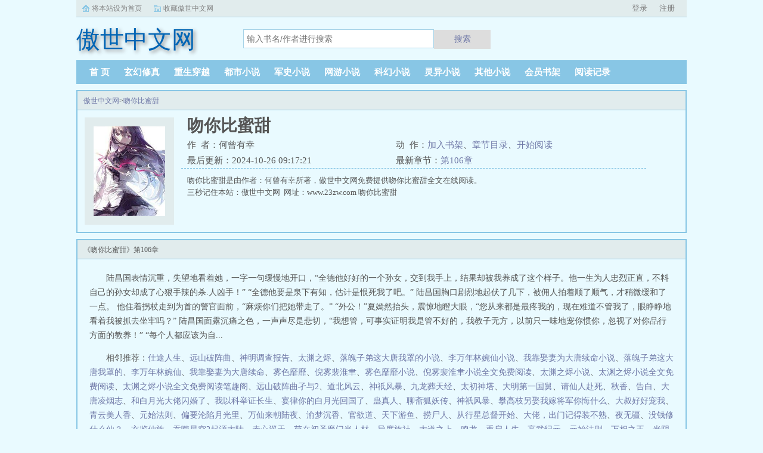

--- FILE ---
content_type: text/html;charset=UTF-8
request_url: https://www.23zw.com/book_40118/
body_size: 9349
content:
<!doctype html><html lang='zh'><head><meta http-equiv="content-type" content="text/html;charset=utf-8"><meta name="renderer" content="webkit" /><meta http-equiv="X-UA-Compatible" content="IE=edge,chrome=1"><meta http-equiv="Cache-Control" content="no-cache,must-revalidate" /><meta http-equiv="Cache-Control" content="no-siteapp" /><meta http-equiv="Cache-Control" content="no-transform" /><title>吻你比蜜甜最新章节_吻你比蜜甜何曾有幸_吻你比蜜甜小说免费全文阅读_傲世中文网</title><meta name="keywords" content="吻你比蜜甜,何曾有幸,傲世中文网" /><meta name="description" content="吻你比蜜甜是由作者：何曾有幸所著，傲世中文网免费提供吻你比蜜甜全文在线阅读。<br />三秒记住本站：傲世中文网&nbsp;&nbsp;网址：www.23zw.com" /><meta http-equiv="mobile-agent" content="format=html5; url=https://www.23zw.com/book_40118/" /><link rel="alternate" type="application/vnd.wap.xhtml+xml" media="handheld" href="https://www.23zw.com/book_40118/" /><link href="https://www.23zw.com/chapters_40118/" rel="canonical" /><base href="https://www.23zw.com" /><link href="/static/bqgpc/css/style.css" rel="stylesheet" type="text/css" /><script>var kdeh2="if04kddgsa";var lg_url="https%3A%2F%2Fwww.23zw.com%2Fbook_40118%2F"</script><script src="/tongji/baidutongji.js"></script><meta property="og:type" content="novel"/><meta property="og:title" content="吻你比蜜甜"/><meta property="og:description" content="吻你比蜜甜是由作者：何曾有幸所著，傲世中文网免费提供吻你比蜜甜全文在线阅读。<br />三秒记住本站：傲世中文网&nbsp;&nbsp;网址：www.23zw.com"/><meta property="og:image" content="/img/40118.jpg"/><meta property="og:novel:category" content="都市小说"/><meta property="og:novel:author" content="何曾有幸"/><meta property="og:novel:book_name" content="吻你比蜜甜"/><meta property="og:novel:read_url" content="https://www.23zw.com/book_40118/11541041.html"/><meta property="og:url" content="https://www.23zw.com/chapters_40118/"/><meta property="og:novel:status" content="连载中"/><meta property="og:novel:update_time" content="2024-10-26 09:17:21"/><meta property="og:novel:latest_chapter_name" content="第106章"/><meta property="og:novel:latest_chapter_url" content="https://www.23zw.com/book_40118/11541148.html"/></head><body class="novel_info"><div class="topbar"><div class="topbar-con"><div class="topbar-sethome"><a href="javascript:winSetHP();">将本站设为首页</a></div><div class="topbar-addfavorite"><a href="javascript:winAddFav()">收藏傲世中文网</a></div><div class="topbar-right" id="qs_login"><a href="/login.html?url=https%3A%2F%2Fwww.23zw.com%2Fbook_40118%2F">用户登录</a></div></div></div><div class="header"><h1 class="logo"><a href="/"><span>傲世中文网</span></a></h1><form id="novel_search" class="search-form" method="post" action="/search.html"><input type="text" class="input-text input-key" name="s" placeholder="输入书名/作者进行搜索"><button type="submit" class="btn-tosearch" form="novel_search" value="submit">搜索</button></form></div><ul class="nav"><li><a href="/">首  页</a></li><li><a href="/fenlei/1/1.html">玄幻修真</a></li><li><a href="/fenlei/2/1.html">重生穿越</a></li><li><a href="/fenlei/3/1.html">都市小说</a></li><li><a href="/fenlei/4/1.html">军史小说</a></li><li><a href="/fenlei/5/1.html">网游小说</a></li><li><a href="/fenlei/6/1.html">科幻小说</a></li><li><a href="/fenlei/7/1.html">灵异小说</a></li><li><a href="/fenlei/8/1.html">其他小说</a></li><li><a href="/mybook.html">会员书架</a></li><li><a href="/jilu.html">阅读记录</a></li></ul><div class="container biqunaicc"><div class="row row-detail"><div class="layout layout-col1"><h2 class="layout-tit xs-hidden"><a href="/">傲世中文网</a>&gt;<a href="/chapters_40118/">吻你比蜜甜</a></h2><div class="detail-box"><div class="imgbox"><img alt="吻你比蜜甜" src="/img/40118.jpg" /></div><div class="info"><div class="top"><h1>吻你比蜜甜</h1><div class="fix"><p>作&nbsp;&nbsp;者：何曾有幸</p><p class="xs-show">类&nbsp;&nbsp;别：都市小说</p><p class="xs-show">状&nbsp;&nbsp;态：连载中</p><p class="opt"><span class="xs-hidden">动&nbsp;&nbsp;作：</span><a rel="nofollow" href="javascript:addbookcase('https://www.23zw.com/book_40118/','40118');">加入书架</a><i class="xs-hidden">、</i><a href="/book_40118/ml1.html">章节目录</a><i class="xs-hidden">、</i><a href="/book_40118/11541041.html">开始阅读</a></p><p>最后更新：2024-10-26 09:17:21 </p><p>最新章节：<a href="/book_40118/11541148.html">第106章</a></p></div></div><div class="desc xs-hidden">吻你比蜜甜是由作者：何曾有幸所著，傲世中文网免费提供吻你比蜜甜全文在线阅读。<br />三秒记住本站：傲世中文网&nbsp;&nbsp;网址：www.23zw.com  吻你比蜜甜</div></div></div></div><div class="layout layout-col1"><h2 class="layout-tit">《吻你比蜜甜》第106章</h2><div class="first_txt"><p>    陆昌国表情沉重，失望地看着她，一字一句缓慢地开口，“全德他好好的一个孙女，交到我手上，结果却被我养成了这个样子。他一生为人忠烈正直，不料自己的孙女却成了心狠手辣的杀.人凶手！”    “全德他要是泉下有知，估计是恨死我了吧。”    陆昌国胸口剧烈地起伏了几下，被佣人拍着顺了顺气，才稍微缓和了一点。    他住着拐杖走到为首的警官面前，“麻烦你们把她带走了。”    “外公！”夏嫣然抬头，震惊地瞪大眼，“您从来都是最疼我的，现在难道不管我了，眼睁睁地看着我被抓去坐牢吗？”    陆昌国面露沉痛之色，一声声尽是悲切，“我想管，可事实证明我是管不好的，我教子无方，以前只一味地宠你惯你，忽视了对你品行方面的教养！”    “每个人都应该为自...</p><p>相邻推荐：<a href="https://www.suyuege.com/novel/342869.html">仕途人生</a>、<a href="https://www.jjzww.com/info/384545.html">远山破阵曲</a>、<a href="https://www.guaili.net/Gnovel/354249.html">神明调查报告</a>、<a href="https://m.630read.com/shu/310461.html">太渊之烬</a>、<a href="https://www.wenxue6.cc/shu/115103/">落魄子弟这大唐我罩的小说</a>、<a href="https://www.wenxue6.cc/shu/104575/">李万年林婉仙小说</a>、<a href="https://www.wenxue6.cc/shu/35797/">我靠娶妻为大唐续命小说</a>、<a href="https://www.quanlidianfeng.net/xs/382507.html">落魄子弟这大唐我罩的</a>、<a href="https://www.quanlidianfeng.net/xs/382514.html">李万年林婉仙</a>、<a href="https://www.quanlidianfeng.net/xs/384378.html">我靠娶妻为大唐续命</a>、<a href="https://www.wenxue6.cc/shu/76670/">雾色靡靡</a>、<a href="https://www.wenxue6.cc/shu/88372/">倪雾裴淮聿</a>、<a href="https://www.quanlidianfeng.net/xs/362367.html">雾色靡靡小说</a>、<a href="https://www.quanlidianfeng.net/xs/382637.html">倪雾裴淮聿小说全文免费阅读</a>、<a href="https://www.guaili.net/Gnovel/353394.html">太渊之烬小说</a>、<a href="https://www.quanlidianfeng.net/xs/386986.html">太渊之烬小说全文免费阅读</a>、<a href="https://www.wenxue6.cc/shu/34686/">太渊之烬小说全文免费阅读笔趣阁</a>、<a href="https://www.630kan.cc/shu/310296.html">远山破阵曲孑与2</a>、<a href="https://www.23wx.cm/483/483008/index.html">道北风云</a>、<a href="https://www.630kan.cc/shu/257973.html">神祇风暴</a>、<a href="https://m.630read.com/shu/498230.html">九龙葬天经</a>、<a href="https://www.shuyilou.com/book/16750412.html">太初神塔</a>、<a href="https://www.lewentxt.org/493/493580/">大明第一国舅</a>、<a href="https://www.biqugec.com/486_486403/">请仙人赴死</a>、<a href="https://www.shoufashu.net/biquge/497165.html">秋香</a>、<a href="https://www.kingshu.org/book/496153.html">告白</a>、<a href="https://01shuku.com/489_489182/">大唐凌烟志</a>、<a href="https://m.01shuku.com/496_496641/">和白月光大佬闪婚了</a>、<a href="https://www.guailixs.org/Gnovel/541228.html">我以科举证长生</a>、<a href="http://hulixsw.com/read_537216/">宴律你的白月光回国了</a>、<a href="https://www.7kzw.org/0/737/">蛊真人</a>、<a href="https://hulixsw.net/read_525431/">聊斋狐妖传</a>、<a href="https://www.leiyouxi.com/read/389482.html">神祇风暴</a>、<a href="https://mggxmicro.com/537758.html">攀高枝另娶我嫁将军你悔什么</a>、<a href="https://www.guaili.net/Gnovel/175987.html">大叔好好宠我</a>、<a href="https://danten.org/book/537218.html">青云美人香</a>、<a href="https://www.51txt.cc/info/525971_2.html">元始法则</a>、<a href="https://www.23book.cc/html/537177/">偏要沦陷月光里</a>、<a href="https://www.jjzww.com/info/367263.html">万仙来朝陆夜</a>、<a href="https://www.biqugela.cc/book/512722/">渝梦沉香</a>、<a href="http://aiqu.la/book/342/342595/">官欲道</a>、<a href="https://www.x33yqxs.com/265/265639/">天下游鱼</a>、<a href="https://www.zuoye101.com/422/422145/">捞尸人</a>、<a href="https://www.tkxsw.cc/272_272490/">从行星总督开始</a>、<a href="http://m.dsxs.cc/book/462336.html">大佬，出门记得装不熟</a>、<a href="http://ytzw5.cc/422165.html">夜无疆</a>、<a href="https://www.lewen67.com/433/433538/">没钱修什么仙？</a>、<a href="https://www.zuoyexs.org/294/294246/">玄鉴仙族</a>、<a href="https://www.lwxs17.com/lwxs/364508.html">吞噬星空2起源大陆</a>、<a href="https://www.170zw.com/html/172/172329/">赤心巡天</a>、<a href="https://www.manbaohundun.com/461243.html">苟在初圣魔门当人材</a>、<a href="https://www.sgzww.com/425/425430/">异度旅社</a>、<a href="https://www.quanlidianfeng.net/xs/413479.html">大道之上</a>、<a href="https://www.pgyzw.net/xs/472760.html">鸣龙</a>、<a href="https://www.tonghua5.net/xs/472746.html">重启人生</a>、<a href="https://wenxue6.cc/shu/27296/">高武纪元</a>、<a href="https://sanjiangge.org/shu/177049/">元始法则</a>、<a href="https://miaobige.org/shu/4026/">万相之王</a>、<a href="https://qihuan.cc/shu/26531.html">光阴之外</a>、<a href="https://www.qb5.tw/book_294804/">电子哪吒</a>、<a href="https://www.23zw.com/chapters_285246/">剑出大唐</a>、<a href="https://www.aiquxs.com/11_11960/">阎王下山</a>、<a href="https://www.bjlkyh.com/book/31957/">天命之上</a>、<a href="https://www.xqb5200.com/28_28689/">普罗之主</a>、<a href="https://m.xqb5200.com/289_289790/">大神使不得</a>、<a href="https://www.xqb5200.net/book/289796/">电子哪吒</a>、<a href="https://www.xqb5.com/book/289925/">我以科举证长生</a>、<a href="https://www.plxs.cc/book/289790/">大神使不得</a>、<a href="https://www.drwx.cc/book/35321/">捞尸人</a>、<a href="https://www.bpzw.cc/book/35319/">夜无疆</a>、<a href="https://www.dbzw.cc/book/285055/">神祇风暴</a>、<a href="https://www.50zw.com/books_94670/">没钱修什么仙？</a>、<a href="https://www.62zw.com/books_80684/">玄鉴仙族</a>、<a href="https://www.77xs.us/books_94705/">吞噬星空2起源大陆</a>、<a href="/chapters_40098/">伏天鼎</a>&nbsp;&nbsp;<a href="/chapters_40104/">星露谷基语</a>&nbsp;&nbsp;<a href="/chapters_40115/">渣男他有神奇魅力</a>&nbsp;&nbsp;<a href="/chapters_40109/">青墙白瓦</a>&nbsp;&nbsp;<a href="/chapters_40116/">药娘一手好本领</a>&nbsp;&nbsp;<a href="/chapters_40108/">丧尸日记</a>&nbsp;&nbsp;<a href="/chapters_40110/">穿成恶毒真千金，反派偷听我心声</a>&nbsp;&nbsp;<a href="/chapters_40112/">犬夜叉之不过娱乐</a>&nbsp;&nbsp;<a href="/chapters_40102/">遗落之魅</a>&nbsp;&nbsp;<a href="/chapters_40105/">浮屠美人鉴</a>&nbsp;&nbsp;<a href="/chapters_40099/">MB</a>&nbsp;&nbsp;<a href="/chapters_40113/">祸水姬</a>&nbsp;&nbsp;<a href="/chapters_40114/">大唐：南漠封地一秒涨兵，十万铁骑杀回长安</a>&nbsp;&nbsp;<a href="/chapters_40103/">（香蜜同人）旭润之情不知所起</a>&nbsp;&nbsp;<a href="/chapters_40106/">非凡关系/非典型人设</a>&nbsp;&nbsp;<a href="/chapters_40100/">（练笔）夫子</a>&nbsp;&nbsp;<a href="/chapters_40101/">异客</a>&nbsp;&nbsp;<a href="https://www.shxsw.com/novel_53986/index.html" target="_blank">下堂</a>&nbsp;&nbsp;<a href="/chapters_40111/">闪婚深宠：席先生，轻一点！</a>&nbsp;&nbsp;<a href="/chapters_40107/">一个阴阳师的爱恨情仇</a>&nbsp;&nbsp;<a href="/txt/354069.html">吻你比蜜甜番外TXT全文阅读&nbsp;&nbsp;</a><a href="/txt/354072.html">吻你比蜜甜番外&nbsp;&nbsp;</a><a href="/txt/354070.html">吻你比蜜甜全文免费阅读全文&nbsp;&nbsp;</a><a href="/txt/354065.html">吻你比蜜甜txt&nbsp;&nbsp;</a><a href="/txt/354071.html">吻你比蜜甜番外三&nbsp;&nbsp;</a><a href="/txt/4110733.html">吻你比蜜甜完整版&nbsp;&nbsp;</a><a href="/txt/4832131.html">吻你比蜜甜番外最新更新内容&nbsp;&nbsp;</a><a href="/txt/354067.html">吻你比蜜甜全文免费&nbsp;&nbsp;</a><a href="/txt/824281.html">吻你比蜜甜[娱乐圈&nbsp;&nbsp;</a><a href="/txt/2748752.html">吻你比蜜甜番外txt&nbsp;&nbsp;</a><a href="/txt/2986372.html">吻你比密甜&nbsp;&nbsp;</a><a href="/txt/354063.html">吻你比蜜甜全本免费阅读&nbsp;&nbsp;</a><a href="/txt/4110732.html">吻你比蜜甜时暖完整版&nbsp;&nbsp;</a><a href="/txt/2986373.html">吻你比蜜甜全文免费阅读&nbsp;&nbsp;</a><a href="/txt/4234017.html">吻你比蜜甜全文免费阅读番外&nbsp;&nbsp;</a><a href="/txt/2986370.html">吻你比你蜜甜&nbsp;&nbsp;</a><a href="/txt/2986371.html">吻你比蜜甜免费阅读无重复&nbsp;&nbsp;</a><a href="/txt/354066.html">吻你比蜜甜无重复章节&nbsp;&nbsp;</a><a href="/txt/354068.html">吻你比蜜甜陆之恒全文&nbsp;&nbsp;</a><a href="/txt/824280.html">吻你比蜜甜 何曾有幸&nbsp;&nbsp;</a></p></div></div></div><div class="row row-section"><div class="layout layout-col1"><h2 class="layout-tit">《吻你比蜜甜》最新章节</h2><ul class="section-list fix"><li><a href="/book_40118/11541148.html">第106章</a></li><li><a href="/book_40118/11541147.html">第105章</a></li><li><a href="/book_40118/11541146.html">第104章</a></li><li><a href="/book_40118/11541145.html">第103章</a></li><li><a href="/book_40118/11541144.html">第102章</a></li><li><a href="/book_40118/11541143.html">第101章</a></li><li><a href="/book_40118/11541142.html">第100章</a></li><li><a href="/book_40118/11541141.html">第99章</a></li><li><a href="/book_40118/11541140.html">第98章</a></li><li><a href="/book_40118/11541139.html">第97章</a></li><li><a href="/book_40118/11541138.html">第96章</a></li><li><a href="/book_40118/11541137.html">第95章</a></li></ul><h2 class="layout-tit">《吻你比蜜甜》章节列表</h2><ul class="fix section-list"><li><a href="/book_40118/11541041.html">第1章</a></li><li><a href="/book_40118/11541042.html">第2章</a></li><li><a href="/book_40118/11541043.html">第3章</a></li><li><a href="/book_40118/11541044.html">第4章</a></li><li><a href="/book_40118/11541045.html">第5章</a></li><li><a href="/book_40118/11541046.html">第6章</a></li><li><a href="/book_40118/11541047.html">第7章</a></li><li><a href="/book_40118/11541048.html">第8章</a></li><li><a href="/book_40118/11541049.html">第9章</a></li><li><a href="/book_40118/11541050.html">第10章</a></li><li><a href="/book_40118/11541051.html">第11章</a></li><li><a href="/book_40118/11541052.html">第12章</a></li><li><a href="/book_40118/11541053.html">第13章</a></li><li><a href="/book_40118/11541054.html">第14章</a></li><li><a href="/book_40118/11541055.html">第15章</a></li><li><a href="/book_40118/11541056.html">第16章</a></li><li><a href="/book_40118/11541057.html">第17章</a></li><li><a href="/book_40118/11541058.html">第18章</a></li><li><a href="/book_40118/11541059.html">第19章</a></li><li><a href="/book_40118/11541060.html">第20章</a></li><li><a href="/book_40118/11541061.html">第21章</a></li><li><a href="/book_40118/11541062.html">第22章</a></li><li><a href="/book_40118/11541063.html">第23章</a></li><li><a href="/book_40118/11541064.html">第24章</a></li><li><a href="/book_40118/11541065.html">第25章</a></li><li><a href="/book_40118/11541066.html">第26章</a></li><li><a href="/book_40118/11541067.html">第27章</a></li><li><a href="/book_40118/11541068.html">第28章</a></li><li><a href="/book_40118/11541069.html">第29章</a></li><li><a href="/book_40118/11541070.html">第30章</a></li><li><a href="/book_40118/11541071.html">第31章</a></li><li><a href="/book_40118/11541072.html">第32章</a></li><li><a href="/book_40118/11541073.html">第33章</a></li><li><a href="/book_40118/11541074.html">第34章</a></li><li><a href="/book_40118/11541075.html">第35章</a></li><li><a href="/book_40118/11541076.html">第36章</a></li><li><a href="/book_40118/11541077.html">第37章</a></li><li><a href="/book_40118/11541078.html">第38章</a></li><li><a href="/book_40118/11541079.html">第39章</a></li><li><a href="/book_40118/11541080.html">第40章</a></li><li><a href="/book_40118/11541081.html">第41章</a></li><li><a href="/book_40118/11541082.html">第42章</a></li><li><a href="/book_40118/11541083.html">第43章</a></li><li><a href="/book_40118/11541084.html">第44章</a></li><li><a href="/book_40118/11541085.html">第45章</a></li><li><a href="/book_40118/11541086.html">第46章</a></li><li><a href="/book_40118/11541087.html">第47章</a></li><li><a href="/book_40118/11541088.html">第48章</a></li><li><a href="/book_40118/11541089.html">第49章</a></li><li><a href="/book_40118/11541090.html">第50章</a></li><li><a href="/book_40118/11541091.html">第51章</a></li><li><a href="/book_40118/11541092.html">第52章</a></li><li><a href="/book_40118/11541094.html">第53章</a></li><li><a href="/book_40118/11541096.html">第54章</a></li><li><a href="/book_40118/11541097.html">第55章</a></li><li><a href="/book_40118/11541098.html">第56章</a></li><li><a href="/book_40118/11541099.html">第57章</a></li><li><a href="/book_40118/11541100.html">第58章</a></li><li><a href="/book_40118/11541101.html">第59章</a></li><li><a href="/book_40118/11541102.html">第60章</a></li><li><a href="/book_40118/11541103.html">第61章</a></li><li><a href="/book_40118/11541104.html">第62章</a></li><li><a href="/book_40118/11541105.html">第63章</a></li><li><a href="/book_40118/11541106.html">第64章</a></li><li><a href="/book_40118/11541107.html">第65章</a></li><li><a href="/book_40118/11541108.html">第66章</a></li><li><a href="/book_40118/11541109.html">第67章</a></li><li><a href="/book_40118/11541110.html">第68章</a></li><li><a href="/book_40118/11541111.html">第69章</a></li><li><a href="/book_40118/11541112.html">第70章</a></li><li><a href="/book_40118/11541113.html">第71章</a></li><li><a href="/book_40118/11541114.html">第72章</a></li><li><a href="/book_40118/11541115.html">第73章</a></li><li><a href="/book_40118/11541116.html">第74章</a></li><li><a href="/book_40118/11541117.html">第75章</a></li><li><a href="/book_40118/11541118.html">第76章</a></li><li><a href="/book_40118/11541119.html">第77章</a></li><li><a href="/book_40118/11541120.html">第78章</a></li><li><a href="/book_40118/11541121.html">第79章</a></li><li><a href="/book_40118/11541122.html">第80章</a></li><li><a href="/book_40118/11541123.html">第81章</a></li><li><a href="/book_40118/11541124.html">第82章</a></li><li><a href="/book_40118/11541125.html">第83章</a></li><li><a href="/book_40118/11541126.html">第84章</a></li><li><a href="/book_40118/11541127.html">第85章</a></li><li><a href="/book_40118/11541128.html">第86章</a></li><li><a href="/book_40118/11541129.html">第87章</a></li><li><a href="/book_40118/11541130.html">第88章</a></li><li><a href="/book_40118/11541131.html">第89章</a></li><li><a href="/book_40118/11541132.html">第90章</a></li><li><a href="/book_40118/11541133.html">第91章</a></li><li><a href="/book_40118/11541134.html">第92章</a></li><li><a href="/book_40118/11541135.html">第93章</a></li><li><a href="/book_40118/11541136.html">第94章</a></li><li><a href="/book_40118/11541137.html">第95章</a></li><li><a href="/book_40118/11541138.html">第96章</a></li><li><a href="/book_40118/11541139.html">第97章</a></li><li><a href="/book_40118/11541140.html">第98章</a></li><li><a href="/book_40118/11541141.html">第99章</a></li><li><a href="/book_40118/11541142.html">第100章</a></li></ul><a href="/book_40118/ml1.html" class="btn-mulu">查看更多章节...</a></div></div><div class="row row-section"><h2 class="layout-tit">已完结热门小说推荐</h2><div class="layout layout-col3"><div class="item"><div class="image"><a href="/chapters_14929/"><img style="min-height:120px;"  src="/img/14929.jpg" alt="白夜叶倩小说玄幻小说"></a></div><dl><dt><span>剑临九霄</span><a href="/chapters_14929/">白夜叶倩小说玄幻小说</a></dt><dd style="height:90px"><a href="/chapters_14929/" style="color: #555">九天九地，魂者林立。强者立于九天，如璀璨星辰，弱者匍匐大地，似渺小蝼蚁。少年白夜意外开启神秘天魂，修无上魂术，御魂御剑，冲上九天，荡尽星辰，传奇由此开始（公众号火神重黎或huoshen66书友群131602520...</a></dd></dl></div><div class="item"><div class="image"><a href="/chapters_5423/"><img style="min-height:120px;"  src="/img/5423.jpg" alt="入幕之臣"></a></div><dl><dt><span>山有青木</span><a href="/chapters_5423/">入幕之臣</a></dt><dd style="height:90px"><a href="/chapters_5423/" style="color: #555">长公主冯乐真直到入狱，才知道害她的人，是自己青梅竹马的未婚夫傅知弦她离世那日，皇帝重为傅知弦赐婚新妇贤良淑德，比她好上千百倍，整个京城都在庆贺傅大人脱离苦海唯有昔日随手救下的小奴隶，拼了命杀进天牢，死在...</a></dd></dl></div><div class="item"><div class="image"><a href="/chapters_10920/"><img style="min-height:120px;"  src="/img/10920.jpg" alt="埋葬众生，从娶了天命大反派开始"></a></div><dl><dt><span>金木研啊</span><a href="/chapters_10920/">埋葬众生，从娶了天命大反派开始</a></dt><dd style="height:90px"><a href="/chapters_10920/" style="color: #555">关于埋葬众生，从娶了天命大反派开始宁夜转生到了一款名为的玄幻游戏世界中，开局成了燕云皇朝的十皇子殿下。双目失明？修为被废？被贬冷宫？皇帝一纸婚书，要将自己赶出皇朝，远赴敌国成婚？妥妥天崩开局，但是好在系统觉醒不是！正经人，谁当...</a></dd></dl></div><div class="item"><div class="image"><a href="/chapters_8382/"><img style="min-height:120px;"  src="/img/8382.jpg" alt="大道觅仙"></a></div><dl><dt><span>子莫笑</span><a href="/chapters_8382/">大道觅仙</a></dt><dd style="height:90px"><a href="/chapters_8382/" style="color: #555">余进偶然获得一块神奇的玉骨，由此卷入一场涉及数个界面的惊天阴谋。为求生存，为证天道，他踏上了修炼之路！...</a></dd></dl></div><div class="item"><div class="image"><a href="/chapters_2450/"><img style="min-height:120px;"  src="/img/2450.jpg" alt="懒锦鲤被迫996"></a></div><dl><dt><span>七悠悠</span><a href="/chapters_2450/">懒锦鲤被迫996</a></dt><dd style="height:90px"><a href="/chapters_2450/" style="color: #555">关于懒锦鲤被迫996前一秒还在锦鲤池玩着自己吐出来的泡泡后一秒带着记忆变成村妇肚子里的崽崽懒懒变蓝岚原以为只是换个地方继续吐泡泡玩可谁能告诉她为什么家里这么破又这么穷啊？还一大家子一起逃荒？这样的家庭真的能养活懒懒吗？事实证明，还...</a></dd></dl></div><div class="item"><div class="image"><a href="/chapters_6871/"><img style="min-height:120px;"  src="/img/6871.jpg" alt="邪道至圣"></a></div><dl><dt><span>平核</span><a href="/chapters_6871/">邪道至圣</a></dt><dd style="height:90px"><a href="/chapters_6871/" style="color: #555">这个世界，不相信所谓正义，只有尔虞我诈，虚伪欺骗，有家世背景，天赋异禀者高高在上，草根出身，天赋平平者如同蝼蚁被随意践踏。天选之子道貌岸然，却机缘无数，鸿运齐天。平凡之人，只能在底层泥潭之中苦苦挣扎。八百年，黄烨从昔日的热血少年，变...</a></dd></dl></div></div></div></div><div class="row"><div class="layout layout3 layout-col3"><h2 class="layout-tit">最新标签</h2><ul class="txt-list txt-list-row5 tag_news"><a href="/txt/5387385.html">欢喜也什么意思</a><a href="/txt/5387510.html">夕阳红婚恋网官网</a><a href="/txt/5387376.html">恶之欲其死上一句</a><a href="/txt/5387395.html">清咖伴侣和白芸豆黑咖啡几天有效果</a><a href="/txt/5387434.html">西幻旧神与新神笔趣阁</a><a href="/txt/5387396.html">清咖一杯</a><a href="/txt/5387460.html">用爱发电网络用语意思</a><a href="/txt/5387507.html">总裁别过来by唐可可宫御93章</a><a href="/txt/5387411.html">懒女人能娶吗</a><a href="/txt/5387484.html">雨打清池by雪花泥讲的什么</a><a href="/txt/5387386.html">雨打花图片大全</a><a href="/txt/5387522.html">缉妖司文潇是什么电视剧</a><a href="/txt/5387483.html">萧应颜死了</a><a href="/txt/5387466.html">西洲梦长</a><a href="/txt/5387520.html">缉妖小队谁是崇武营的细作</a><a href="/txt/5387425.html">朝阳北苑二手房最新消息</a><a href="/txt/5387494.html">推就是推辞的</a><a href="/txt/5387430.html">综太宰先生by</a><a href="/txt/5387377.html">恶之欲by暖意散尽免费</a><a href="/txt/5387448.html">妖恋奇谭角色大全</a><a href="/txt/5387400.html">迪奥先生 绿野千鹤txt</a><a href="/txt/5387415.html">懒女人最好命的说说</a><a href="/txt/5387433.html">西幻旧神与新神by长乐无极</a><a href="/txt/5387521.html">缉妖录动漫第一季</a><a href="/txt/5387441.html">1v1直播系统</a><a href="/txt/5387393.html">清咖啡和黑咖啡的区别</a><a href="/txt/5387488.html">推就的成语</a><a href="/txt/5387453.html">妖恋奇谭 百度</a><a href="/txt/5387389.html">清咖啡的功效与作用</a><a href="/txt/5387458.html">用爱发电的意思</a><a href="/txt/5387450.html">妖恋奇谭破解版是真的吗</a><a href="/txt/5387491.html">推就会的解释</a><a href="/txt/5387449.html">妖恋奇谭bilibili版</a><a href="/txt/5387384.html">欢也什么意思</a><a href="/txt/5387408.html">懒女人的十大表现</a><a href="/txt/5387439.html">直播之系统</a><a href="/txt/5387398.html">迪奥先生by绿野千鹤实体书</a><a href="/txt/5387514.html">御嫡全文免费</a><a href="/txt/5387455.html">妖恋奇谭百科</a><a href="/txt/5387446.html">妖恋奇谭cg</a><a href="/txt/5387457.html">用爱发电梗出自哪里</a><a href="/txt/5387407.html">匆匆那年2电影在线观看免费完整版</a><a href="/txt/5387392.html">清咖啡</a><a href="/txt/5387504.html">贩夫选项</a><a href="/txt/5387498.html">浅醒是什么意思</a><a href="/txt/5387523.html">故池将溺最新章节列表</a><a href="/txt/5387464.html">用爱发电ehviewer</a><a href="/txt/5387436.html">直播系统大全</a><a href="/txt/5387461.html">用爱发电是谁说的</a><a href="/txt/5387465.html">西洲旧梦</a><a href="/sitemap_1.xml" target="_blank">网站地图</a></ul></div></div><div class="footer" id="footer"><div class="pc-footer"><p>本站所有内容来源于互联网公开且无需登录即可获取的网页内容，本站爬虫遵循robots协议，若您的网站不希望被本站爬虫抓取，可通过屏蔽novelspider字段实现。<br>本站仅对抓取到的内容由程序自动进行排版处理再展现，不涉及更改内容，不针对任何内容表述任何立场。<br>同时您可手动提交相关目标站点网址给我们（站点内容必须允许游客访问，本站爬虫不会抓取需要登录后才展现内容的站点），爬虫程序会依据负载状态自动爬取相关页面。<br>如内容有违规，请通过本站反馈功能提交给我们进行删除处理。</p></div></div><div id='shuqian'></div><script src="/static/bqgpc/js/jquery.min.js"></script><script src="/static/bqgpc/js/common.js"></script></body></html>